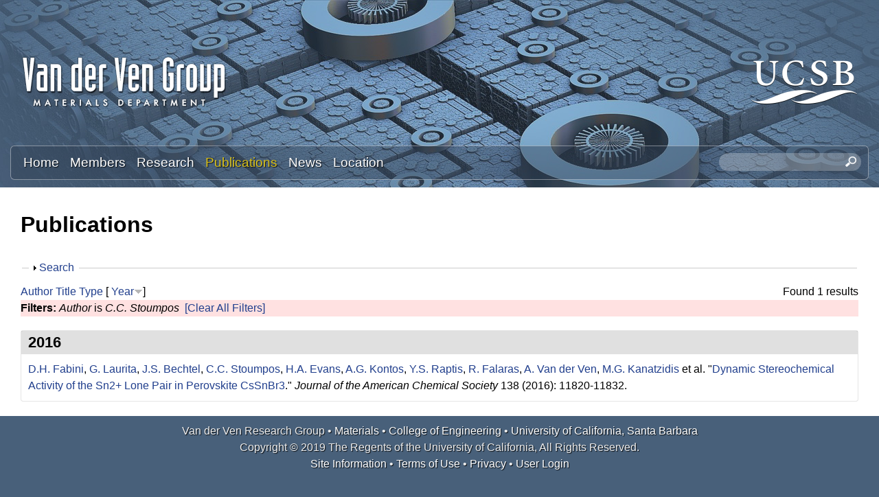

--- FILE ---
content_type: text/html; charset=utf-8
request_url: https://labs.materials.ucsb.edu/vanderven/anton/publications?page=2&f%5Bauthor%5D=540&s=year&o=desc
body_size: 11552
content:
<!DOCTYPE html>
<!--[if lt IE 7]><html class="lt-ie9 lt-ie8 lt-ie7" lang="en" dir="ltr"><![endif]-->
<!--[if IE 7]><html class="lt-ie9 lt-ie8" lang="en" dir="ltr"><![endif]-->
<!--[if IE 8]><html class="lt-ie9" lang="en" dir="ltr"><![endif]-->
<!--[if gt IE 8]><!--><html lang="en" dir="ltr" prefix="content: http://purl.org/rss/1.0/modules/content/ dc: http://purl.org/dc/terms/ foaf: http://xmlns.com/foaf/0.1/ og: http://ogp.me/ns# rdfs: http://www.w3.org/2000/01/rdf-schema# sioc: http://rdfs.org/sioc/ns# sioct: http://rdfs.org/sioc/types# skos: http://www.w3.org/2004/02/skos/core# xsd: http://www.w3.org/2001/XMLSchema#"><!--<![endif]-->
<head>
<meta charset="utf-8" />
<link rel="shortcut icon" href="https://labs.materials.ucsb.edu/vanderven/anton/sites/labs.materials.ucsb.edu.vanderven.anton/themes/sands_subtheme/css/images/favicon.png" type="image/png" />
<meta name="viewport" content="width=device-width, initial-scale=1.0, user-scalable=yes" />
<meta name="MobileOptimized" content="width" />
<meta name="HandheldFriendly" content="1" />
<meta name="apple-mobile-web-app-capable" content="yes" />
<meta name="generator" content="Drupal 7 (https://www.drupal.org)" />
<link rel="canonical" href="https://labs.materials.ucsb.edu/vanderven/anton/publications" />
<link rel="shortlink" href="https://labs.materials.ucsb.edu/vanderven/anton/publications" />
<title>Publications | Page 3 | Anton Van der Ven Research Lab | Materials Department | UC Santa Barbara</title>
<link type="text/css" rel="stylesheet" href="https://labs.materials.ucsb.edu/vanderven/anton/sites/labs.materials.ucsb.edu.vanderven.anton/files/css/css_mskCdwIFRLFrMSjK53HNskjV1WNyYMZWIKMGDmfTOX4.css" media="all" />
<link type="text/css" rel="stylesheet" href="https://labs.materials.ucsb.edu/vanderven/anton/sites/labs.materials.ucsb.edu.vanderven.anton/files/css/css_LwEc_9DSsIL9AH8CXm_F0NaGUtF0s_uVWfc4Yz8cxs8.css" media="all" />
<link type="text/css" rel="stylesheet" href="https://labs.materials.ucsb.edu/vanderven/anton/sites/labs.materials.ucsb.edu.vanderven.anton/files/css/css_W8v_6qgC0axFRCjPBj5kKW56s6Jz3hXDn3fNTTyJbjo.css" media="all" />
<link type="text/css" rel="stylesheet" href="https://labs.materials.ucsb.edu/vanderven/anton/sites/labs.materials.ucsb.edu.vanderven.anton/files/css/css_Egdydi0B9D3qm8v3eZIa42nM6NYtF58aCTGLPQ5YjSY.css" media="screen" />
<link type="text/css" rel="stylesheet" href="https://labs.materials.ucsb.edu/vanderven/anton/sites/labs.materials.ucsb.edu.vanderven.anton/files/css/css_2Bs-YM1y2JoCVqFGnWZ6w6xbpf51bv5L1HDwOnWWTUY.css" media="only screen" />
<link type="text/css" rel="stylesheet" href="https://labs.materials.ucsb.edu/vanderven/anton/sites/labs.materials.ucsb.edu.vanderven.anton/files/css/css_wEPVrHA3FYwtLTgMvCWIbSVCF7Mfcp468nyOJyh5RBQ.css" media="screen" />
<link type="text/css" rel="stylesheet" href="https://labs.materials.ucsb.edu/vanderven/anton/sites/labs.materials.ucsb.edu.vanderven.anton/files/css/css_ftT-eHMw6koE8bOQHjbdsF3Lz9wdQwhCiNKhE8ZOxCY.css" media="all" />
<link type="text/css" rel="stylesheet" href="https://labs.materials.ucsb.edu/vanderven/anton/sites/labs.materials.ucsb.edu.vanderven.anton/files/css/css_HVntXxDTtJAHCqBTtZwVYCZ9SKIPqtSDbjXf7fmca2s.css" media="only screen" />

<!--[if lt IE 9]>
<link type="text/css" rel="stylesheet" href="https://labs.materials.ucsb.edu/vanderven/anton/sites/labs.materials.ucsb.edu.vanderven.anton/files/css/css_nFwLxIP72Kmwz06YLzHNJS6lw11xTzW1L6SpTH6pp9M.css" media="screen" />
<![endif]-->
<script type="text/javascript" src="https://labs.materials.ucsb.edu/vanderven/anton/sites/labs.materials.ucsb.edu.vanderven.anton/files/js/js_s7yA-hwRxnKty__ED6DuqmTMKG39xvpRyrtyCrbWH4M.js"></script>
<script type="text/javascript" src="https://labs.materials.ucsb.edu/vanderven/anton/sites/labs.materials.ucsb.edu.vanderven.anton/files/js/js_KCd8rbJYUruV1tRJnh4um34UYvyhlrSVCPR1jNko2h8.js"></script>
<script type="text/javascript" src="https://labs.materials.ucsb.edu/vanderven/anton/sites/labs.materials.ucsb.edu.vanderven.anton/files/js/js_fWklib8OU8L7rIpnrOljN4PF2OxAL-ijFieWqL-2ukI.js"></script>
<script type="text/javascript" src="https://labs.materials.ucsb.edu/vanderven/anton/sites/labs.materials.ucsb.edu.vanderven.anton/files/js/js_XmvUu_ZnQcG07GKj5KpNBDEIOYoZOKv33WULuVNe7RY.js"></script>
<script type="text/javascript">
<!--//--><![CDATA[//><!--
jQuery.extend(Drupal.settings, {"basePath":"\/vanderven\/anton\/","pathPrefix":"","setHasJsCookie":0,"ajaxPageState":{"theme":"sands_subtheme","theme_token":"oYMPH4h1e7O2vw4rweiE8-NLQvuSgjBxytFixs7nI-4","js":{"sites\/all\/modules\/jquery_update\/replace\/jquery\/1.8\/jquery.min.js":1,"misc\/jquery-extend-3.4.0.js":1,"misc\/jquery-html-prefilter-3.5.0-backport.js":1,"misc\/jquery.once.js":1,"misc\/drupal.js":1,"misc\/form.js":1,"sites\/all\/libraries\/colorbox\/jquery.colorbox-min.js":1,"sites\/all\/modules\/colorbox\/js\/colorbox.js":1,"sites\/all\/modules\/colorbox\/styles\/stockholmsyndrome\/colorbox_style.js":1,"sites\/all\/modules\/custom_search\/js\/custom_search.js":1,"misc\/collapse.js":1,"sites\/all\/themes\/adaptivetheme\/at_core\/scripts\/outside-events.js":1,"sites\/all\/themes\/adaptivetheme\/at_core\/scripts\/menu-toggle.js":1},"css":{"modules\/system\/system.base.css":1,"modules\/system\/system.menus.css":1,"modules\/system\/system.messages.css":1,"modules\/system\/system.theme.css":1,"sites\/all\/modules\/date\/date_api\/date.css":1,"sites\/all\/modules\/date\/date_popup\/themes\/datepicker.1.7.css":1,"modules\/field\/theme\/field.css":1,"modules\/node\/node.css":1,"modules\/search\/search.css":1,"modules\/user\/user.css":1,"sites\/all\/modules\/youtube\/css\/youtube.css":1,"sites\/all\/modules\/views\/css\/views.css":1,"sites\/all\/modules\/ckeditor\/css\/ckeditor.css":1,"sites\/all\/modules\/colorbox\/styles\/stockholmsyndrome\/colorbox_style.css":1,"sites\/all\/modules\/ctools\/css\/ctools.css":1,"sites\/all\/modules\/biblio\/biblio.css":1,"sites\/all\/modules\/custom_search\/custom_search.css":1,"sites\/all\/themes\/adaptivetheme\/at_core\/css\/at.layout.css":1,"sites\/labs.materials.ucsb.edu.vanderven.anton\/themes\/sands_subtheme\/css\/global.base.css":1,"sites\/labs.materials.ucsb.edu.vanderven.anton\/themes\/sands_subtheme\/css\/global.styles.css":1,"public:\/\/adaptivetheme\/sands_subtheme_files\/sands_subtheme.responsive.layout.css":1,"public:\/\/adaptivetheme\/sands_subtheme_files\/sands_subtheme.fonts.css":1,"public:\/\/adaptivetheme\/sands_subtheme_files\/sands_subtheme.menutoggle.css":1,"public:\/\/adaptivetheme\/sands_subtheme_files\/sands_subtheme.responsive.styles.css":1,"public:\/\/adaptivetheme\/sands_subtheme_files\/sands_subtheme.lt-ie9.layout.css":1}},"colorbox":{"opacity":"0.85","current":"{current} of {total}","previous":"\u00ab Prev","next":"Next \u00bb","close":"Close","maxWidth":"98%","maxHeight":"98%","fixed":true,"mobiledetect":true,"mobiledevicewidth":"480px","file_public_path":"\/vanderven\/anton\/sites\/labs.materials.ucsb.edu.vanderven.anton\/files","specificPagesDefaultValue":"admin*\nimagebrowser*\nimg_assist*\nimce*\nnode\/add\/*\nnode\/*\/edit\nprint\/*\nprintpdf\/*\nsystem\/ajax\nsystem\/ajax\/*"},"custom_search":{"form_target":"_self","solr":0},"urlIsAjaxTrusted":{"\/vanderven\/anton\/search\/node":true,"\/vanderven\/anton\/publications?page=2\u0026f%5Bauthor%5D=540\u0026s=year\u0026o=desc":true},"adaptivetheme":{"sands_subtheme":{"layout_settings":{"bigscreen":"three-col-grail","tablet_landscape":"three-col-grail","tablet_portrait":"one-col-stack","smalltouch_landscape":"one-col-stack","smalltouch_portrait":"one-col-stack"},"media_query_settings":{"bigscreen":"only screen and (min-width:1025px)","tablet_landscape":"only screen and (min-width:769px) and (max-width:1024px)","tablet_portrait":"only screen and (min-width:581px) and (max-width:768px)","smalltouch_landscape":"only screen and (min-width:321px) and (max-width:580px)","smalltouch_portrait":"only screen and (max-width:320px)"},"menu_toggle_settings":{"menu_toggle_tablet_portrait":"false","menu_toggle_tablet_landscape":"true"}}}});
//--><!]]>
</script>
<!--[if lt IE 9]>
<script src="https://labs.materials.ucsb.edu/vanderven/anton/sites/all/themes/adaptivetheme/at_core/scripts/html5.js?rbdsox"></script>
<![endif]-->
</head>
<body class="html not-front not-logged-in no-sidebars page-publications site-name-hidden atr-7.x-3.x atv-7.x-3.4 site-name-anton-van-der-ven-research-lab--materials-department--uc-santa-barbara section-publications">
  <div id="skip-link" class="nocontent">
    <a href="#main-content" class="element-invisible element-focusable">Skip to main content</a>
  </div>
    <div id="page-wrapper">
  <div id="page" class="page at-mt">

    
    <div id="header-wrapper">
      <div class="container clearfix">
        <header id="header" class="clearfix" role="banner">

                      <!-- start: Branding -->
            <div id="branding" class="branding-elements clearfix">

                              <div id="logo">
                  <a href="/vanderven/anton/"><img class="site-logo" typeof="foaf:Image" src="https://labs.materials.ucsb.edu/vanderven/anton/sites/labs.materials.ucsb.edu.vanderven.anton/themes/sands_subtheme/css/images/logo.png" alt="Anton Van der Ven Research Lab | Materials Department | UC Santa Barbara" /></a>                </div>
              
                              <!-- start: Site name and Slogan -->
                <div class="element-invisible h-group" id="name-and-slogan">

                                      <h1 class="element-invisible" id="site-name"><a href="/vanderven/anton/" title="Home page">Anton Van der Ven Research Lab | Materials Department | UC Santa Barbara</a></h1>
                  
                  
                </div><!-- /end #name-and-slogan -->
                            
              
<!-- Start UCSB Logo -->
<div id="ucsb-logo">
<img alt="UC Santa Barbara" src="/sites/labs.materials.ucsb.edu.vanderven.anton/themes/sands_subtheme/css/images/ucsb-logo.png" />
</div>
<!-- End UCSB Logo -->              


            </div><!-- /end #branding -->
          
        
        </header>
      </div>
    </div>

          <div id="nav-wrapper">
        <div class="container clearfix">
          <div id="menu-bar" class="nav clearfix"><nav id="block-menu-block-1" class="block block-menu-block menu-wrapper menu-bar-wrapper clearfix at-menu-toggle odd first block-count-1 block-region-menu-bar block-1"  role="navigation">  
      <h2 class="element-invisible block-title">Main menu</h2>
  
  <div class="menu-block-wrapper menu-block-1 menu-name-main-menu parent-mlid-0 menu-level-1">
  <ul class="menu clearfix"><li class="first leaf menu-mlid-239 menu-depth-1 menu-item-239"><a href="/vanderven/anton/">Home</a></li><li class="leaf menu-mlid-524 menu-depth-1 menu-item-524"><a href="/vanderven/anton/members">Members</a></li><li class="leaf menu-mlid-535 menu-depth-1 menu-item-535"><a href="/vanderven/anton/research">Research</a></li><li class="leaf active-trail active menu-mlid-533 menu-depth-1 menu-item-533"><a href="/vanderven/anton/publications" class="active-trail active">Publications</a></li><li class="leaf menu-mlid-537 menu-depth-1 menu-item-537"><a href="/vanderven/anton/news">News</a></li><li class="last leaf menu-mlid-585 menu-depth-1 menu-item-585"><a href="/vanderven/anton/location">Location</a></li></ul></div>

  </nav><div id="block-custom-search-blocks-1" class="block block-custom-search-blocks no-title menu-wrapper menu-bar-wrapper clearfix at-menu-toggle even last block-count-2 block-region-menu-bar block-1" >  
  
  <form class="search-form" role="search" action="/vanderven/anton/publications?page=2&amp;f%5Bauthor%5D=540&amp;s=year&amp;o=desc" method="post" id="custom-search-blocks-form-1" accept-charset="UTF-8"><div><div class="form-item form-type-textfield form-item-custom-search-blocks-form-1">
  <label class="element-invisible" for="edit-custom-search-blocks-form-1--2">Search this site </label>
 <input title="Enter the terms you wish to search for." class="custom-search-box form-text" placeholder="" type="text" id="edit-custom-search-blocks-form-1--2" name="custom_search_blocks_form_1" value="" size="20" maxlength="128" />
</div>
<input type="hidden" name="delta" value="1" />
<input type="hidden" name="form_build_id" value="form-awJiQuXNm_N7VbRsCdws4ikRk8sAW2Q87qvuZkRfMZ4" />
<input type="hidden" name="form_id" value="custom_search_blocks_form_1" />
<div class="form-actions form-wrapper" id="edit-actions--2"><input style="display:none;" type="submit" id="edit-submit--3" name="op" value="" class="form-submit" /></div></div></form>
  </div></div>                            </div>
      </div>
    
    
    
    
    <div id="content-wrapper"><div class="container">
      <div id="columns"><div class="columns-inner clearfix">
        <div id="content-column"><div class="content-inner">

          
          <section id="main-content">

            
                          <header id="main-content-header" class="clearfix">

                                  <h1 id="page-title">Publications</h1>
                
                
              </header>
            

  <!-- Start Three column 3x33 Gpanel -->
  <!-- End Three column 3x33 Gpanel -->



                          <div id="content">
                <div id="block-system-main" class="block block-system no-title odd first last block-count-3 block-region-content block-main" >  
  
  <div id="biblio-header" class="clear-block"><form action="/vanderven/anton/publications?page=2&amp;f%5Bauthor%5D=540&amp;s=year&amp;o=desc" method="post" id="biblio-search-form" accept-charset="UTF-8"><div><fieldset class="collapsible collapsed form-wrapper" id="edit-search-form"><legend><span class="fieldset-legend">Search</span></legend><div class="fieldset-wrapper"><div class="container-inline biblio-search clear-block"><div class="form-item form-type-textfield form-item-keys">
  <input type="text" id="edit-keys" name="keys" value="" size="25" maxlength="255" class="form-text" />
</div>
<input type="submit" id="edit-submit" name="op" value="Publications search" class="form-submit" /></div><fieldset class="collapsible collapsed form-wrapper" id="edit-filters"><legend><span class="fieldset-legend">Show only items where</span></legend><div class="fieldset-wrapper"><div class="exposed-filters"><div class="clearfix form-wrapper" id="edit-status"><div class="filters form-wrapper" id="edit-filters--2"><div class="form-item form-type-select form-item-author">
  <label for="edit-author">Author </label>
 <select id="edit-author" name="author" class="form-select"><option value="any" selected="selected">any</option><option value="397"></option><option value="592"></option><option value="600"></option><option value="721">Aagesen, Larry K</option><option value="901">Aagesen, L. K.</option><option value="911">Aagesen, L. K. et. al.</option><option value="428">Abeykoon, Milinda </option><option value="619">Abeykoon, M. </option><option value="906">al., et. </option><option value="726">Allison, John </option><option value="791">Alvarado, Judith </option><option value="477">Amatucci, Glenn G</option><option value="650">Amatucci, G.G. </option><option value="1011">Amatucci, G. G.</option><option value="1751">Andrews, Jessica L</option><option value="716">Araullo-Peters, Vicente </option><option value="771">Arroyo y de Dompablo, ME </option><option value="373">Aryanfar, A. </option><option value="505">Asta, M </option><option value="671">Asta, M. </option><option value="508">Aydinol, MK </option><option value="673">Aydinol, M.K. </option><option value="781">Aydinol, Mehmet K</option><option value="991">Badway, F. </option><option value="1511">Baek, Sun Woong</option><option value="449">Bai, Jianming </option><option value="612">Bai, J. </option><option value="1816">Balakrishna, Ananya Renuka</option><option value="1196">Banerjee, S. </option><option value="596">Barnard, L. </option><option value="461">Bartlett, Bart M</option><option value="633">Bartlett, B.M. </option><option value="1236">Bashian, N. H.</option><option value="1381">Bashian, Nicholas H.</option><option value="1851">Bassey, Euan </option><option value="1846">Bassey, Euan N</option><option value="400">Battaile, CC </option><option value="570">Battaile, C.C. </option><option value="331">Bechtel, J.S. </option><option value="821">Bechtel, J. S.</option><option value="1396">Becwar, Shona M.</option><option value="1591">Behara, Sesha Sai</option><option value="1346">Behera, P. </option><option value="572">Belak, A.A. </option><option value="1021">Beyerlein, Irene J.</option><option value="605">Bhattacharya, J. </option><option value="662">Bickel, J.E. </option><option value="1566">Bienz, Jadon </option><option value="1666">Bocarsly, Joshua D</option><option value="1271">Bocarsly, J. D.</option><option value="1371">Bocarsly, Joshua D.</option><option value="429">Bozin, Emil S</option><option value="620">Bozin, E.S. </option><option value="1776">Brady, Michael J</option><option value="440">Britto, Sylvia </option><option value="603">Britto, S. </option><option value="976">Bruce, L. </option><option value="392">Cabana, Jordi </option><option value="585">Cabana, J. </option><option value="876">Callahan, Patrick G.</option><option value="741">Carlier, D </option><option value="916">Casas-Cabanas, Montse </option><option value="479">Ceder, Gerbrand </option><option value="497">Ceder, G </option><option value="657">Ceder, G. </option><option value="334">Chabinyc, Michael L</option><option value="523">Chabinyc, M.L. </option><option value="500">Chan, MKY </option><option value="665">Chan, M.K.Y. </option><option value="348">Chang, D. </option><option value="831">Chang, Donghee </option><option value="534">Chapman, K.W. </option><option value="1156">Chapman, K. W.</option><option value="371">Chen, M.H. </option><option value="409">Chen, Liang </option><option value="578">Chen, L. </option><option value="343">Chernova, Natalya </option><option value="529">Chernova, N. </option><option value="615">Chi, H. </option><option value="1431">Chmelka, Bradley F.</option><option value="419">Choudhury, S </option><option value="599">Choudhury, S. </option><option value="533">Chupas, P.J. </option><option value="1871">Clément, Raphaële </option><option value="1651">Clément, Raphaële J</option><option value="1311">Cooley, J. A.</option><option value="1001">Cosandey, F. </option><option value="646">Dalton, A.S. </option><option value="465">de Dompablo, ME Arroyo-</option><option value="644">de Dompablo, M.E. Arroyo-</option><option value="1681">De Graef, Marc </option><option value="395">Decolvenaere, Elizabeth </option><option value="587">Decolvenaere, E. </option><option value="746">Delmas, Claude </option><option value="1191">Deng, Z. </option><option value="345">Devaraj, Arun </option><option value="531">Devaraj, A. </option><option value="711">DeWitt, Stephen </option><option value="367">Dodge, Philip C</option><option value="559">Dodge, P.C. </option><option value="1336">Dolin, P. </option><option value="1556">Dolle, Christian </option><option value="407">Du, Xianfeng </option><option value="576">Du, X. </option><option value="406">Duan, Yingwen </option><option value="575">Duan, Y. </option><option value="1801">Duan, Xiangfeng </option><option value="1486">Dunn, Bruce </option><option value="1826">Dunn, Bruce S.</option><option value="1536">Dunn, Bruce S</option><option value="1301">Dunn, B. S.</option><option value="635">Duzik, A. </option><option value="1321">Eggeler, Y. M.</option><option value="1661">Eggeler, Yolita M</option><option value="581">Emly, A. </option><option value="322">Enrique, R.A. </option><option value="731">Enrique, R. A.</option><option value="631">Etacheri, V. </option><option value="332">Evans, Hayden A</option><option value="521">Evans, H.A. </option><option value="518">Fabini, D.H. </option><option value="966">Faenza, N. V.</option><option value="1061">Faenza, Nicholas V.</option><option value="353">Falaras, Polycarpos </option><option value="543">Falaras, R. </option><option value="360">Falk, Michael L</option><option value="554">Falk, M.L. </option><option value="686">Fang, Chengcheng </option><option value="936">Feng, L. </option><option value="401">Foiles, SM </option><option value="571">Foiles, S.M. </option><option value="1526">Frajnkovič, Matevž </option><option value="327">Garikipati, Krishna </option><option value="487">Garikipati, K </option><option value="516">Garikipati, K. </option><option value="1331">Gianola, D. S.</option><option value="363">Goiri, J.G. </option><option value="851">Goiri, Jon Garbriel</option><option value="951">Goiri, J. G.</option><option value="1066">Goiri, Jon Gabriel</option><option value="1636">Goiri, Jon Gabriel</option><option value="396">Gordon, Michael J</option><option value="588">Gordon, M.J. </option><option value="736">Gordon, Michael </option><option value="478">Graetz, Jason </option><option value="651">Graetz, J. </option><option value="410">Graham, George W</option><option value="579">Graham, G.W. </option><option value="841">Graham, George </option><option value="385">Grey, Clare P</option><option value="538">Grey, C.P. </option><option value="926">Grey, Clare P.</option><option value="1006">Grey, C. P.</option><option value="439">Griffin, John M</option><option value="591">Griffin, J.M. </option><option value="1406">Griffith, Kent J.</option><option value="324">Gunda, NS Harsha</option><option value="512">Gunda, N.S.H. </option><option value="811">Gunda, N. S. Harsha</option><option value="1251">Gunda, N. S. H.</option><option value="1451">Gunda, N. S. Harsha</option><option value="510">Hafner, J </option><option value="675">Hafner, J. </option><option value="996">Halajko, A. </option><option value="971">Halat, D. M.</option><option value="666">Han, B.C. </option><option value="501">Han, BC </option><option value="1216">Hansen, C. J.</option><option value="434">Hao, Xiaoguang </option><option value="628">Hao, X. </option><option value="483">Hardwick, Laurence J</option><option value="654">Hardwick, L.J. </option><option value="856">Heinze, Stefan G.</option><option value="484">Hinuma, Yoyo </option><option value="655">Hinuma, Y. </option><option value="1291">Howard, E. S.</option><option value="480">Huang, Baoling </option><option value="658">Huang, B. </option><option value="381">Huo, Hua </option><option value="563">Huo, H. </option><option value="502">Hwang, Bing-Joe </option><option value="667">Hwang, B.J. </option><option value="342">Hy, Sunny </option><option value="528">Hy, S. </option><option value="1391">Irshad, Ahamed </option><option value="446">Janssen, Yuri </option><option value="609">Janssen, Y. </option><option value="358">Jiang, T. </option><option value="382">Johnston, Karen E</option><option value="564">Johnston, K.E. </option><option value="435">Jokisaari, Jacob R</option><option value="629">Jokisaari, J.R. </option><option value="1121">Kaboudvand, F. </option><option value="1691">Kallistova, Anna </option><option value="354">Kanatzidis, Mercouri G</option><option value="544">Kanatzidis, M.G. </option><option value="405">Katz, Michael B</option><option value="574">Katz, M.B. </option><option value="1026">Kaufman, Jonas L.</option><option value="1056">Kaufman, J. L.</option><option value="1351">Kaufman, Jonas L.</option><option value="1546">Kaufman, Jonas L</option><option value="1571">Kautzsch, Linus </option><option value="471">Kaviany, Massoud </option><option value="641">Kaviany, M. </option><option value="499">Kearley, GJ </option><option value="668">Kearley, G.J. </option><option value="388">Kim, Chunjoong </option><option value="616">Kim, H. </option><option value="433">Kim, Sung Joo</option><option value="488">Kim, S </option><option value="582">Kim, C. </option><option value="627">Kim, S.J. </option><option value="660">Kim, S. </option><option value="826">Kim, Sung Joo</option><option value="921">Kim, Jongsik </option><option value="1731">Kim, Seong Shik</option><option value="454">Kioupakis, Emmanouil </option><option value="634">Kioupakis, E. </option><option value="1016">Kitchaev, Daniil A.</option><option value="1206">Kitchaev, D. A.</option><option value="1361">Kitchaev, Daniil </option><option value="1491">Kitchaev, Daniil A</option><option value="1761">Ko, Shu-Ting </option><option value="450">Ko, Jonathan </option><option value="613">Ko, J. </option><option value="1231">Ko, J. S.</option><option value="796">Kolli, Sanjeev Krishna</option><option value="806">Kolli, S. K.</option><option value="1116">Kolli, S. </option><option value="1461">Kolli, Sanjeev Krishna</option><option value="1476">Kolli, Sanjeev K.</option><option value="351">Kontos, Athanassios G</option><option value="541">Kontos, A.G. </option><option value="1861">Korjus, Ove </option><option value="391">Kostecki, Robert </option><option value="584">Kostecki, R. </option><option value="509">Kresse, G </option><option value="674">Kresse, G. </option><option value="380">Krishna, Garikipati </option><option value="460">Kuo, Yenting </option><option value="632">Kuo, Y. </option><option value="329">Labram, John G</option><option value="519">Labram, J.G. </option><option value="1706">Lapidus, Saul H</option><option value="349">Laurita, Geneva </option><option value="539">Laurita, G. </option><option value="1856">Lawrence, Erick </option><option value="1076">Leben-Higgins, Z. W.</option><option value="1131">Lebens-Higgins, Z. W.</option><option value="1596">Lebens-Higgins, Zachary </option><option value="567">Lee, S.R. </option><option value="1161">Lee, T. L.</option><option value="1281">Lee, G. </option><option value="330">Lehner, Anna J</option><option value="520">Lehner, A.J. </option><option value="438">Leskes, Michal </option><option value="590">Leskes, M. </option><option value="866">Levi, Carlos G.</option><option value="1456">Levi, Carlos G.</option><option value="1186">Levin, E. </option><option value="1326">Levin, E. E.</option><option value="404">Li, Baihai </option><option value="431">Li, Qiang </option><option value="573">Li, B. </option><option value="622">Li, Q. </option><option value="1086">Li, Y. Z.</option><option value="1721">Li, Jonathan </option><option value="1806">Li, Yuzhang </option><option value="413">Ling, C </option><option value="604">Ling, C. </option><option value="340">Liu, Haodong </option><option value="341">Liu, Hao </option><option value="389">Liu, Yijin </option><option value="607">Liu, J. </option><option value="526">Liu, Haodong </option><option value="527">Liu, Hao </option><option value="583">Liu, Y. </option><option value="1136">Liu, H. </option><option value="444">Liu, Jue </option><option value="1766">Luo, Jian </option><option value="941">Lv, D. </option><option value="379">Marian, Jaime </option><option value="552">Marian, J. </option><option value="756">Marianetti, CA </option><option value="776">Marianetti, C </option><option value="362">Marquis, Emmanuelle A</option><option value="546">Marquis, E.A. </option><option value="1046">Marquis, E. A.</option><option value="1226">Martinolich, A. J.</option><option value="441">Matthews, Peter D</option><option value="593">Matthews, P.D. </option><option value="1341">Mayer, J. A.</option><option value="1421">McCloskey, Bryan D.</option><option value="1411">McClure, Eric T.</option><option value="1646">McMeeking, Robert M</option><option value="1771">Melot, Brent C</option><option value="1171">Melot, B. C.</option><option value="1446">Melot, Brent C.</option><option value="383">Ménétrier, Michel </option><option value="565">Ménétrier, M. </option><option value="536">Meng, Y.S. </option><option value="706">Meng, Shirley </option><option value="390">Meng, Ying Shirley</option><option value="1096">Meng, Y. S.</option><option value="1656">Meynell, Simon A</option><option value="1286">Milam-Guerrero, J. </option><option value="369">Mills, Michael J</option><option value="561">Mills, M.J. </option><option value="422">Millunchick, Joanna Mirecki</option><option value="458">Millunchick, Joanna M</option><option value="494">Millunchick, Joanna Mirecki</option><option value="625">Millunchick, J.M. </option><option value="399">Modine, NA </option><option value="423">Modine, Normand A</option><option value="569">Modine, N.A. </option><option value="384">Monconduit, Laure </option><option value="566">Monconduit, L. </option><option value="602">Morgan, D. </option><option value="420">Morgan, D </option><option value="1741">Morrell, Colin T</option><option value="443">Morris, Andrew J</option><option value="595">Morris, A.J. </option><option value="986">Mukherjee, P. </option><option value="490">Mulder, Fokko M</option><option value="498">Mulder, FM </option><option value="661">Mulder, F.M. </option><option value="881">Murray, Sean P.</option><option value="456">Nagase, Takeshi </option><option value="636">Nagase, T. </option><option value="451">Nam, Kyung-Wan </option><option value="626">Nam, K.W. </option><option value="1436">Narayan, Sri R.</option><option value="514">Natarajan, A.R. </option><option value="320">Natarajan, Anirudh Raju</option><option value="816">Natarajan, A. R.</option><option value="861">Natarajan, Anirudh Raju</option><option value="1836">Ober, Derick </option><option value="1711">Ober, Derick E</option><option value="1201">Ong, S. P.</option><option value="1686">Ortiz, Brenden R</option><option value="347">others</option><option value="355">Page, A. </option><option value="931">Palacin, Rosa </option><option value="411">Pan, Xiaoqing </option><option value="580">Pan, X. </option><option value="846">Pan, Xiaoqing </option><option value="1416">Papp, Joseph K.</option><option value="344">Parikh, Pritesh </option><option value="530">Parikh, P. </option><option value="1736">Patheria, Eshaan S</option><option value="474">Pereira, Nathalie </option><option value="648">Pereira, N. </option><option value="652">Persson, K. </option><option value="1111">Pier, L. F. J.</option><option value="1541">Pilon, Laurent </option><option value="1606">Piper, Louis FJ</option><option value="1181">Piper, L. F. J.</option><option value="1441">Piper, Louis F. J.</option><option value="1696">Pokharel, Ganesh </option><option value="370">Pollock, Tresa M</option><option value="562">Pollock, T.M. </option><option value="896">Pollock, Tresa M.</option><option value="961">Pollock, T. M.</option><option value="1841">Ponte, Graciela E García</option><option value="356">Poudeu, PFP </option><option value="393">Poudeu, Pierre Ferdinand</option><option value="555">Poudeu, P.F.P. </option><option value="586">Poudeu, P.F. </option><option value="761">Predith, A </option><option value="1256">Preefer, M. B.</option><option value="1471">Preefer, Molleigh B.</option><option value="1516">Preefer, Molleigh B</option><option value="515">Puchala, B. </option><option value="326">Puchala, Brian </option><option value="637">Qi, Y. </option><option value="1626">Qi, Liang </option><option value="1746">Qian, Michelle D</option><option value="336">Radin, M.D. </option><option value="676">Radin, Maxwell D</option><option value="981">Radin, M. </option><option value="1126">Radin, M. D.</option><option value="1401">Rahim, Warda </option><option value="1141">Rana, J. </option><option value="352">Raptis, Yannis S</option><option value="542">Raptis, Y.S. </option><option value="766">Reed, J </option><option value="1146">Reeves, P. J.</option><option value="1601">Reeves, Philip J</option><option value="1716">Reynolds, Colleen </option><option value="557">Rhein, R.K. </option><option value="871">Rhein, Robert K.</option><option value="946">Rhein, R. K.</option><option value="1671">Rhodes, Bailey E</option><option value="359">Roy, Anindya </option><option value="553">Roy, A. </option><option value="1036">Roy, A. M.</option><option value="513">Rudraraju, S. </option><option value="325">Rudraraju, Shiva </option><option value="1261">Saber, M. </option><option value="1466">Saber, Muna </option><option value="1091">Sallis, S. </option><option value="643">Saracibar, A. </option><option value="1426">Scanlon, David O.</option><option value="1211">Schueller, E. C.</option><option value="1366">Schueller, Emily C.</option><option value="589">See, K.A. </option><option value="1246">See, K. A.</option><option value="1821">See, Kimberly A.</option><option value="437">See, Kimberly A</option><option value="335">Seshadri, Ram </option><option value="524">Seshadri, R. </option><option value="482">Sethuraman, Vijay A</option><option value="653">Sethuraman, V.A. </option><option value="339">Seymour, Ieuan D</option><option value="525">Seymour, I.D. </option><option value="426">Shi, Guangsha </option><option value="430">Shi, Xiaoya </option><option value="432">Shi, Xun </option><option value="617">Shi, G. </option><option value="621">Shi, X. </option><option value="1641">Shi, Qianying </option><option value="681">Sina, Mahsa </option><option value="751">Smithson, H </option><option value="361">Solomon, Ellen LS</option><option value="545">Solomon, E.L.S. </option><option value="1031">Solomon, E. L. S.</option><option value="485">Srinivasan, Venkat </option><option value="656">Srinivasan, V. </option><option value="470">Stackhouse, Stephen </option><option value="640">Stackhouse, S. </option><option value="886">Stinville, Jean-Charles </option><option value="350">Stoumpos, Constantinos C</option><option value="540">Stoumpos, C.C. </option><option value="469">Su, Xianli </option><option value="639">Su, X. </option><option value="1866">Suard, Emmanuelle </option><option value="427">Sun, Kai </option><option value="618">Sun, K. </option><option value="1041">Sundararaghavan, V. </option><option value="598">Swoboda, B. </option><option value="1701">Taddei, Keith M</option><option value="472">Tang, Xinfeng </option><option value="669">Tang, H. </option><option value="642">Tang, X. </option><option value="503">Tang, Hairong </option><option value="511">Teichert, G.H. </option><option value="1071">Teichert, G. H.</option><option value="506">Tepesch, PD </option><option value="672">Tepesch, P.D. </option><option value="372">Thomas, John C</option><option value="374">Thomas, John </option><option value="402">Thomas, JC </option><option value="547">Thomas, J.C. </option><option value="786">Thomas, J. C.</option><option value="1726">Thomas, Jeremiah </option><option value="415">Thornton, K </option><option value="475">Thornton, Katsuyo </option><option value="606">Thornton, K. </option><option value="1796">Thurber, Kodi </option><option value="364">Titus, M.S. </option><option value="891">Titus, Michael S.</option><option value="956">Titus, M. S.</option><option value="1831">Tolbert, Sarah H.</option><option value="1051">Toriyama, M. Y.</option><option value="338">Trease, N.M. </option><option value="504">Trout, Bernhardt L</option><option value="670">Trout, B.L. </option><option value="421">Tucker, JD </option><option value="601">Tucker, J.D. </option><option value="1631">Uberuaga, Blas Pedro</option><option value="357">Uher, Ctirad </option><option value="556">Uher, C. </option><option value="537">Van der Van, A. </option><option value="517">Van der Ven, A. </option><option value="321">Van der Ven, Anton </option><option value="403">Van der Ven, A </option><option value="801">Van der Ven, Anton </option><option value="1101">Van der Ven, V. </option><option value="1296">Vincent, R. C.</option><option value="1576">Vincent, Rebecca C</option><option value="337">Vinckeviciute, J. </option><option value="691">Vinckeviciute, Julija </option><option value="368">Viswanathan, Gopal Babu</option><option value="560">Viswanathan, G.B. </option><option value="659">Wagemaker, M. </option><option value="1586">Walsh, Flynn </option><option value="462">Wang, Yizhou </option><option value="647">Wang, F. </option><option value="645">Wang, Y. </option><option value="1266">Wei, Q. </option><option value="1241">Weker, J. N.</option><option value="1811">Weker, Johanna Nelson</option><option value="366">Wells, Peter B</option><option value="558">Wells, P.B. </option><option value="445">Whitfield, Pamela </option><option value="608">Whitfield, P. </option><option value="535">Whittingham, M.S. </option><option value="701">Whittingham, Stanley </option><option value="346">Wiaderek, Kamila M</option><option value="532">Wiaderek, K.M. </option><option value="1316">Wilson, S. D.</option><option value="1376">Wilson, Stephen D.</option><option value="1676">Wilson, Stephen D</option><option value="398">Wright, AF </option><option value="442">Wright, Dominic S</option><option value="568">Wright, A.F. </option><option value="594">Wright, D.S. </option><option value="452">Wu, Lijun </option><option value="614">Wu, L. </option><option value="1081">Wu, J. P.</option><option value="1166">Wu, T. </option><option value="333">Wudl, Fred </option><option value="522">Wudl, F. </option><option value="1551">Wyckoff, Kira E</option><option value="375">Xu, Donghua </option><option value="638">Xu, Q. </option><option value="548">Xu, D. </option><option value="1756">Yan, Qizhang </option><option value="377">Yang, Jing </option><option value="550">Yang, J. </option><option value="1106">Yang, W. L.</option><option value="1176">Yang, W. </option><option value="495">Yeon, Dong-Hee </option><option value="664">Yeon, D.H. </option><option value="378">Yildiz, Bilge </option><option value="551">Yildiz, B. </option><option value="417">Young, GA </option><option value="597">Young, G.A. </option><option value="376">Youssef, Mostafa </option><option value="549">Youssef, M. </option><option value="387">Yu, Young-Sang </option><option value="663">Yu, H.C. </option><option value="447">Yu, Xiqian </option><option value="610">Yu, X. </option><option value="623">Yu, Y.S. </option><option value="1791">Yuan, Xintong </option><option value="1561">Zak, Joshua J</option><option value="1221">Zak, J. J.</option><option value="1781">Zambotti, Andrea </option><option value="1521">Zhai, Kuan </option><option value="1786">Zhang, Delin </option><option value="1481">Zhang, William </option><option value="577">Zhang, K. </option><option value="436">Zhang, Shuyi </option><option value="630">Zhang, S. </option><option value="696">Zhang, Minghao </option><option value="836">Zhang, Kui </option><option value="1276">Zhang, W. </option><option value="448">Zhou, Yongning </option><option value="611">Zhou, Y. </option><option value="1531">Zhou, Yucheng </option><option value="476">Zhu, Yimei </option><option value="649">Zhu, Y. </option><option value="1581">Zohar, Arava </option><option value="1151">Zuba, M. J.</option><option value="1386">Zuba, Mateusz </option><option value="1306">Zuo, J. L.</option><option value="1356">Zuo, Julia L.</option></select>
</div>
<div class="form-item form-type-select form-item-type">
  <label for="edit-type">Type </label>
 <select id="edit-type" name="type" class="form-select"><option value="any" selected="selected">any</option><option value="102">Journal Article</option></select>
</div>
<div class="form-item form-type-select form-item-term-id">
  <label for="edit-term-id">Term </label>
 <select id="edit-term-id" name="term_id" class="form-select"><option value="any" selected="selected">any</option></select>
</div>
<div class="form-item form-type-select form-item-year">
  <label for="edit-year">Year </label>
 <select id="edit-year" name="year" class="form-select"><option value="any" selected="selected">any</option><option value="2025">2025</option><option value="2024">2024</option><option value="2023">2023</option><option value="2022">2022</option><option value="2021">2021</option><option value="2020">2020</option><option value="2019">2019</option><option value="2018">2018</option><option value="2017">2017</option><option value="2016">2016</option><option value="2015">2015</option><option value="2014">2014</option><option value="2013">2013</option><option value="2012">2012</option><option value="2011">2011</option><option value="2010">2010</option><option value="2009">2009</option><option value="2008">2008</option><option value="2007">2007</option><option value="2006">2006</option><option value="2005">2005</option><option value="2004">2004</option><option value="2003">2003</option><option value="2002">2002</option><option value="2001">2001</option><option value="2000">2000</option><option value="1999">1999</option><option value="1998">1998</option></select>
</div>
<div class="form-item form-type-select form-item-keyword">
  <label for="edit-keyword">Keyword </label>
 <select id="edit-keyword" name="keyword" class="form-select"><option value="any" selected="selected">any</option></select>
</div>
</div><div class="container-inline form-actions form-wrapper" id="edit-actions"><input type="submit" id="edit-submit--2" name="op" value="Filter" class="form-submit" /></div></div></div></div></fieldset>
</div></fieldset>
<input type="hidden" name="form_build_id" value="form-qf6YpF_JBTkAQYoOcNURejSd3AUq6OJ6O-QuNkKHAxQ" />
<input type="hidden" name="form_id" value="biblio_search_form" />
</div></form><div class="biblio-export">Found 1 results</div> <a href="/vanderven/anton/publications?page=2&amp;f%5Bauthor%5D=540&amp;s=author&amp;o=asc" title="Click a second time to reverse the sort order" class="active">Author</a>  <a href="/vanderven/anton/publications?page=2&amp;f%5Bauthor%5D=540&amp;s=title&amp;o=asc" title="Click a second time to reverse the sort order" class="active">Title</a>  <a href="/vanderven/anton/publications?page=2&amp;f%5Bauthor%5D=540&amp;s=type&amp;o=asc" title="Click a second time to reverse the sort order" class="active">Type</a>  [ <a href="/vanderven/anton/publications?page=2&amp;f%5Bauthor%5D=540&amp;s=year&amp;o=asc" title="Click a second time to reverse the sort order" class="active active">Year</a><img typeof="foaf:Image" class="image-style-none" src="https://labs.materials.ucsb.edu/vanderven/anton/sites/all/modules/biblio/misc/arrow-asc.png" alt="(Asc)" />] <div class="biblio-filter-status"><div class="biblio-current-filters"><b>Filters: </b><em class="placeholder">Author</em> is <em class="placeholder">C.C. Stoumpos</em>&nbsp;&nbsp;<a href="/vanderven/anton/publications/filter/clear?page=2&amp;s=year&amp;o=desc">[Clear All Filters]</a></div></div></div><div class="biblio-category-section"><div class="biblio-separator-bar">2016</div><div class="biblio-entry"><span class="biblio-authors"><a href="/vanderven/anton/publications?page=2&amp;f%5Bauthor%5D=518&amp;s=year&amp;o=desc" rel="nofollow" class="active">D.H. Fabini</a>, <a href="/vanderven/anton/publications?page=2&amp;f%5Bauthor%5D=539&amp;s=year&amp;o=desc" rel="nofollow" class="active">G. Laurita</a>, <a href="/vanderven/anton/publications?page=2&amp;f%5Bauthor%5D=331&amp;s=year&amp;o=desc" rel="nofollow" class="active">J.S. Bechtel</a>, <a href="/vanderven/anton/publications?page=2&amp;f%5Bauthor%5D=540&amp;s=year&amp;o=desc" rel="nofollow" class="active">C.C. Stoumpos</a>, <a href="/vanderven/anton/publications?page=2&amp;f%5Bauthor%5D=521&amp;s=year&amp;o=desc" rel="nofollow" class="active">H.A. Evans</a>, <a href="/vanderven/anton/publications?page=2&amp;f%5Bauthor%5D=541&amp;s=year&amp;o=desc" rel="nofollow" class="active">A.G. Kontos</a>, <a href="/vanderven/anton/publications?page=2&amp;f%5Bauthor%5D=542&amp;s=year&amp;o=desc" rel="nofollow" class="active">Y.S. Raptis</a>, <a href="/vanderven/anton/publications?page=2&amp;f%5Bauthor%5D=543&amp;s=year&amp;o=desc" rel="nofollow" class="active">R. Falaras</a>, <a href="/vanderven/anton/publications?page=2&amp;f%5Bauthor%5D=517&amp;s=year&amp;o=desc" rel="nofollow" class="active">A. Van der Ven</a>, <a href="/vanderven/anton/publications?page=2&amp;f%5Bauthor%5D=544&amp;s=year&amp;o=desc" rel="nofollow" class="active">M.G. Kanatzidis</a> et al.</span> "<span class="biblio-title-chicago"><a href="http://pubs.acs.org/doi/abs/10.1021/jacs.6b06287">Dynamic Stereochemical Activity of the Sn2+ Lone Pair in Perovskite CsSnBr3</a></span>." <i>Journal of the American Chemical Society</i> 138 (2016): 11820-11832.<span class="Z3988" title="ctx_ver=Z39.88-2004&amp;rft_val_fmt=info%3Aofi%2Ffmt%3Akev%3Amtx%3Ajournal&amp;rft.atitle=Dynamic+Stereochemical+Activity+of+the+Sn2%2B+Lone+Pair+in+Perovskite+CsSnBr3&amp;rft.title=Journal+of+the+American+Chemical+Society&amp;rft.date=2016&amp;rft.volume=138&amp;rft.spage=11820%E2%80%9311832&amp;rft.aulast=Fabini&amp;rft.aufirst=D.H.&amp;rft.au=Laurita%2C+G.&amp;rft.au=Bechtel%2C+J.S.&amp;rft.au=Stoumpos%2C+C.C.&amp;rft.au=Evans%2C+H.A.&amp;rft.au=Kontos%2C+A.G.&amp;rft.au=Raptis%2C+Y.S.&amp;rft.au=Falaras%2C+R.&amp;rft.au=Van+der+Ven%2C+A.&amp;rft.au=Kanatzidis%2C+M.G.&amp;rft.au=Seshadri%2C+R.&amp;rft.pub=American+Chemical+Society"></span></div></div>
  </div>              </div>
            
            
            
          </section>

          
        </div></div>

                
      </div></div>
    </div></div>

    
          <div id="footer-wrapper">
        <div class="container clearfix">
          <footer id="footer" class="clearfix" role="contentinfo">
            <div class="region region-footer"><div class="region-inner clearfix"><div id="block-block-1" class="block block-block no-title odd first last block-count-4 block-region-footer block-1" ><div class="block-inner clearfix">  
  
  <div class="block-content content"><p>
	Van der Ven Research Group • <a href="https://materials.ucsb.edu/">Materials</a> • <a href="https://engineering.ucsb.edu/">College of Engineering</a> • <a href="http://www.ucsb.edu/">University of California, Santa Barbara</a><br />
	Copyright © 2019 The Regents of the University of California, All Rights Reserved.<br />
	<a href="/vanderven/anton/info">Site Information</a> • <a href="http://www.policy.ucsb.edu/terms-of-use">Terms of Use</a> • <a href="http://www.policy.ucsb.edu/privacy-notification">Privacy</a> • <a href="/vanderven/anton/user/login">User Login</a>
</p></div>
  </div></div></div></div>                      </footer>
        </div>
      </div>
    
  </div>
</div>
  </body>
</html>
